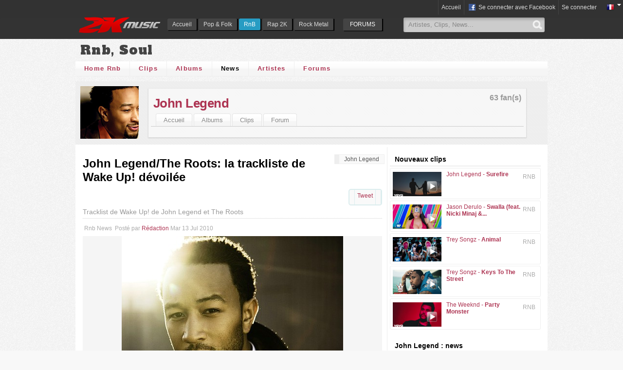

--- FILE ---
content_type: text/html; charset=utf-8
request_url: http://www.2kmusic.com/fr/rnb/news/john-legend-the-roots-la-trackliste-de-wake-up-devoilee/120860
body_size: 10668
content:
<!DOCTYPE html><html lang="fr" xmlns:og="http://ogp.me/ns#" xmlns:fb="http://ogp.me/ns/fb"><head><title>John Legend/The Roots: la trackliste de Wake Up! d&eacute;voil&eacute;e | 2KMUSIC.COM</title><meta property="og:image" content="http://medias.2kmusic.com/uploads/2010/07/13/img-1279042495-511e4aa586799e6e59cd01ba8e11d414.jpg"><meta name="twitter:image" content="http://medias.2kmusic.com/uploads/2010/07/13/img-1279042495-511e4aa586799e6e59cd01ba8e11d414.jpg"><meta property="og:title" content="John Legend/The Roots: la trackliste de Wake Up! d&eacute;voil&eacute;e"><meta property="og:type" content="article"><meta property="og:url" content="http://www.2kmusic.com/fr/rnb/news/john-legend-the-roots-la-trackliste-de-wake-up-devoilee/120860"><meta property="og:description" content="La trackliste de « Wake Up! », la compilation de reprises de morceaux soul concoctée par The Roots et John Legend, est connue. L’opus..."><meta name="description" content="La trackliste de « Wake Up! », la compilation de reprises de morceaux soul concoctée par The Roots et John Legend, est connue. L’opus..."><meta name="twitter:card" content="summary"><meta name="twitter:url" content="http://www.2kmusic.com/fr/rnb/news/john-legend-the-roots-la-trackliste-de-wake-up-devoilee/120860"><meta name="twitter:title" content="John Legend/The Roots: la trackliste de Wake Up! d&eacute;voil&eacute;e"><meta name="twitter:description" content="La trackliste de « Wake Up! », la compilation de reprises de morceaux soul concoctée par The Roots et John Legend, est connue. L’opus..."><meta name="twitter:site" content="@2kmusic"><meta charset="utf-8"><meta property="og:site_name" content="2KMUSIC.COM"><meta property="fb:admins" content="672517627"><meta property="fb:app_id" content="259157980779670"><!--[if IE]><meta http-equiv="imagetoolbar" content="no" /><![endif]--><meta name="language" content="fr"><meta http-equiv="content-language" content="fr"><link rel="shortcut icon" href="https://www.2kmusic.com/favicon-v2.ico"><link rel="stylesheet" type="text/css" href="https://medias.2kmusic.com/public/jscripts/jqueryui/ui/css/smoothness/jquery-ui-1.7.2.custom.css?2_1_f-1451134919"><link rel="stylesheet" type="text/css" href="https://medias.2kmusic.com/public/style/global.css?2_1_f-1467187701"><link rel="stylesheet" type="text/css" href="https://medias.2kmusic.com/public/jscripts/thickbox/thickbox.css?2_1_f-1451134919"><link href='https://fonts.googleapis.com/css?family=Alfa+Slab+One' rel='stylesheet' type='text/css'><link href='https://medias.2kmusic.com/public/style/v2/section.css?2_1_f-1451134919' rel='stylesheet' type='text/css'><link href='https://medias.2kmusic.com/public/style/rnb/section.css?2_1_f-1451134919' rel='stylesheet' type='text/css'><!--[if lt IE 7]><link href='https://medias.2kmusic.com/public/style/default/ie6.css?2_1_f-1451134919' rel='stylesheet' type='text/css'><![endif]--><link rel="alternate" type="application/rss+xml" href="http://www.2kmusic.com/fr/rnb/news/rss" title="Actu Rnb"><link rel="alternate" type="application/rss+xml" href="http://www.2kmusic.com/fr/artiste/johnlegend/news/rss" title="Actu John Legend"><script type="text/javascript" src="https://ajax.googleapis.com/ajax/libs/jquery/1.7.2/jquery.min.js"></script><script src="//ajax.googleapis.com/ajax/libs/jqueryui/1.7.2/jquery-ui.min.js"></script><script type='text/javascript'>$j = jQuery;var beastVars={locale:'fr',site_url:'https://www.2kmusic.com',site_name:'2Kmusic.com',genre:'rnb',module:'articles',user_type:'Guest',in_blogs:false,is_mobile:false,is_front_page:false,fb_page:'https://www.facebook.com/2K-Music-488791951243261/',myhash:'2c14200067f6ca7deeA228c219be15dd77303193c8cdf45e7c35b79b6c5c6079788972f03d0',domain:'2kmusic.com',utmz:'TMA-utmz'};</script><script type="text/javascript" src='https://medias.2kmusic.com/public/jscripts/thickbox/thickbox.js?2_1_f-1451134919'></script><link rel="canonical" href="http://www.2kmusic.com/fr/rnb/news/john-legend-the-roots-la-trackliste-de-wake-up-devoilee/120860"></head><body><!-- (status:1) ad_site_rnb_headers (def:ad_site_music_headers) -->
<div id="tb-top-logo-bar"><div id="logo-bar-in" class="container-width"><a class="ga-track" data-category="Various" data-action="TopLog" data-label="rnb" href="https://www.2kmusic.com/fr" id="logo"><img alt="2KMusic : Découvrir de la musique" src='https://www.2kmusic.com/public/style/spacer.gif' /></a><div id="nav"><ul id='headtabs'>
<li class='inactive tb-page-131 item-index'><a href='http://www.2kmusic.com/fr' class='first' >Accueil</a></li>

<li class='inactive tb-page-132 item-index'><a href='http://www.2kmusic.com/fr/pop'>Pop &amp; Folk</a></li>

<li class='active tb-page-133 item-index'><a href='http://www.2kmusic.com/fr/rnb'>RnB</a></li>

<li class='inactive tb-page-134 item-index'><a href='http://www.2kmusic.com/fr/rap'>Rap 2K</a></li>

<li class='inactive tb-page-135 item-index'><a href='http://www.2kmusic.com/fr/rock'>Rock Metal</a></li>
</ul>
</div><ul class="top-forums-menu"><li><a class="ga-track" data-category="Menus" data-action="FORUMS" data-label="FORUMS" href="http://www.2kmusic.com/fr/forum"><span class="open">FORUMS</span></a><li></ul><div class="top-search"><form action="http://www.2kmusic.com/fr/search" method="get"><input id="tb-search-field" autocomplete="off" value="Artistes, Clips, News..." default="Artistes, News, Clips..." type="text" class="tb-search-field" name='q' size="25" maxlength="80"><button class="tb-top-gobutton" type="submit"></button></form></div></div></div><script type="text/javascript" src="https://www.2kmusic.com/ads.js?v=1"></script>

<script>
(function(i,s,o,g,r,a,m){i['GoogleAnalyticsObject']=r;i[r]=i[r]||function(){
(i[r].q=i[r].q||[]).push(arguments)},i[r].l=1*new Date();a=s.createElement(o),
m=s.getElementsByTagName(o)[0];a.async=1;a.src=g;m.parentNode.insertBefore(a,m)
})(window,document,'script','//www.google-analytics.com/analytics.js','ga');

ga('create', 'UA-182641-7',{ 
	'siteSpeedSampleRate': 60
});
ga('require', 'displayfeatures');
ga('set', 'dimension1', beastVars.genre);
ga('set', 'dimension2', beastVars.user_type);
ga('set', 'dimension3', beastVars.locale);
ga('set', 'dimension4', (window.canRunAds === undefined) ? 'on' : 'off' );
ga('send', 'pageview');
</script>




<div class="hmads_1x1 hide">
    <script type="text/javascript">
        var adlSite='2kmusic.com';
        var adlZone='habillage';
        var adlKv='';
        var adlPro=window.location.protocol=='https:'?'https:':'http:';
        //document.write('<'+'sc'+'ript type="text/javascript" src="'+adlPro+'//js.himediads.com/js?lang=fr&s='+adlSite+'&z='+adlZone+'&d='+Math.floor(Math.random()*10000000000)+'"><\/'+'sc'+'ript>');
    </script>
    <script type="text/javascript">if (typeof getAdLinkAdTag=='function') getAdLinkAdTag( '1x1' );</script>
</div>

<noscript><div>Afin que le site fonctionne tel qu'il a été conçu, vous devez autoriser le Javascript dans votre navigateur.</div></noscript>

<div id="tb-header-navigation">
    <div class="tb-header-navigation-main">
    		        	<div class="languages-box right">
            <a href="javascript:void(0);" class="toggle" onclick="$j(this).next('.togglebox').toggle();"><img src="https://www.2kmusic.com/public/style/flags/fr.png" width="16" height="16" alt="fr" /><span class="down-arrow"></span></a>
            <ul class="languages-list togglebox">
		    		    	<li><img src="https://www.2kmusic.com/public/style/flags/fr.png" width="16" height="16" alt="fr" /> <a href="https://www.2kmusic.com/fr">Français</a></li>
		    		    	<li><img src="https://www.2kmusic.com/public/style/flags/en.png" width="16" height="16" alt="en" /> <a href="https://www.2kmusic.com/en">Anglais</a></li>
		    		    </ul>
	    </div>
	    
	    		    <ul class="connect-bar right">
	    	<li><a href="https://www.2kmusic.com/fr">Accueil</a></li>	                                        <li><a href="http://www.2kmusic.com/fr/connect/login/facebook" class="facebook-small center-pp"><span class="tb-icn-facebook"></span>&nbsp;Se connecter avec Facebook</a></li>
	            <li><a href="http://www.2kmusic.com/fr/connect/login" class="connect">Se connecter</a></li>
                	        	    	</ul>
    	    </div>
</div>


<!--[if lt IE 8]>
<div style="filter: alpha(opacity=90);background:red;padding:5px 0;font-size:15px;color:#fff;top:45px;left:0;position:fixed;z-index:101;width:100%" class="container-width">
Votre navigateur est trop ancien et n'est plus compatible avec ce site. Veuillez mettre &agrave; jour votre navigateur
 <a href="http://www.google.com/chrome" target="_blank">Google Chrome</a>, <a href="http://www.mozilla-europe.org" target="_blank">Firefox 11</a>, <a href="http://microsoft.com/Internet-Explorer-9" target="_blank">IE 9</a>
</div>
<![endif]-->
<div id="container" class="container-width"><h1 class="tb-genre-title ga-track js-target" data-url="http://www.2kmusic.com/fr/rnb" data-category="Various" data-action="HeaderGenre" data-label="Rnb, Soul">Rnb, Soul</h1><div class="tb-module-navigation nav-top" data-genre="rnb"><ul>
<li class='inactive tb-page-105 item-index'><a href='http://www.2kmusic.com/fr/rnb' class='first' >Home Rnb</a></li>

<li class='inactive tb-page-87 item-videos'><a href='http://www.2kmusic.com/fr/rnb/videos'>Clips</a></li>

<li class='inactive tb-page-88 item-products'><a href='http://www.2kmusic.com/fr/rnb/albums'>Albums</a></li>

<li class='active tb-page-89 item-articles'><a href='http://www.2kmusic.com/fr/rnb/news' class='active' >News</a></li>

<li class='inactive tb-page-90 item-fiches'><a href='http://www.2kmusic.com/fr/rnb/artistes'>Artistes</a></li>

<li class='inactive tb-page-86 item-forum'><a href='http://www.2kmusic.com/fr/forum/109/rnb'>Forums</a></li>
</ul>
</div><div class="top-banner-wrapper"><!-- (status:1) ad_site_rnb_banner (def:ad_site_music_banner) --><div class="js-ad-unit" data-adunit="2Kmusic-970x90" data-dimensions="970x90,728x90" data-dfp-refresh="1"></div></div><!-- tb-module-navigation here --><div class="tb-fm-wrapper"><div class="tb-fm-img-wrapper"><a href="http://www.2kmusic.com/fr/artiste/johnlegend"><img src='http://medias.2kmusic.com/uploads/site/images/fiche-7461239884778.jpg' width='150' height='150' alt="John Legend" /></a></div><div class="tb-fm-content-wrapper"><div class="tb-favs-infos"><span class="appendix">63 fan(s)</span></div><div class="tb-fm-title"><a href="http://www.2kmusic.com/fr/artiste/johnlegend" class="ga-track" data-category="Various" data-action="HeaderFiche" data-label="John Legend">John Legend</a> <div 
		class="fb-like"
		data-layout="button_count" 
		data-show-faces="false" 
		data-href="http://www.2kmusic.com/fr/artiste/johnlegend" 
		data-width="90" 
		data-action="like"></div></div><div class="tb-fm-links-wrapper"><ul><li class='first '><a href='http://www.2kmusic.com/fr/artiste/johnlegend'>Accueil</a></li>
<li class=''><a href='http://www.2kmusic.com/fr/artiste/johnlegend/products'>Albums</a></li>
<li class=''><a href='http://www.2kmusic.com/fr/artiste/johnlegend/videos'>Clips</a></li>
<li class=''><a href='http://www.2kmusic.com/fr/artiste/johnlegend/forum'>Forum</a></li>
</ul>
</div></div></div>
<style>
#dm_publisher_container{background:#000}
</style><div id="content"><div id="main"><div id="main-in"><ul class="tb-nav-bcr right"><li itemscope itemtype="http://data-vocabulary.org/Breadcrumb"><a href="http://www.2kmusic.com/fr/artiste/johnlegend" itemprop="url"><span itemprop="title">John Legend</span></a></li></ul><div class="tb-item-area" itemscope itemtype="http://schema.org/Article"><!-- Article --><h1 itemprop="name">John Legend/The Roots: la trackliste de Wake Up! d&eacute;voil&eacute;e</h1><ul class="share-links radius clear" style="float:right"><li><g:plusone size="medium"></g:plusone></li><li><a href="https://twitter.com/share" class="twitter-share-button"
	      data-url="http://www.2kmusic.com/fr/rnb/news/john-legend-the-roots-la-trackliste-de-wake-up-devoilee/120860"
	      data-via="2kmusic"
	      data-text="John Legend/The Roots: la trackliste de Wake Up! d&amp;eacute;voil&amp;eacute;e"
	      
	      data-count="horizontal">Tweet</a></li><li><div class="fb-share-button" data-href="http://www.2kmusic.com/fr/rnb/news/john-legend-the-roots-la-trackliste-de-wake-up-devoilee/120860" data-type="button_count"></div></li></ul><h2 class="tb-story-desc clear" itemprop="description">Tracklist de Wake Up! de John Legend et The Roots</h2><meta itemprop="interactionCount" content="UserComments:6"><div class="tb-subtitle"><ul><li class="capitalize" itemprop="genre">rnb News</li><li>Posté par <a href="http://blog.2kmusic.com/" class="userlink link-gender-f">Rédaction</a>&nbsp;<time itemprop="datePublished" datetime="2010-07-13 17:35:03">Mar 13 Jul 2010</time></li><li><div id="fb-btn-read" class="fb-btns"><span class="read fb-read-btn btn" title="Lu" style="display:none"><span class="tb-icn-facebook"></span>&nbsp;Lu</span><span class="unread fb-unread-btn btn" title="Non lu" style="display:none"><span class="tb-icn-facebook"></span>&nbsp;Non lu</span><span class="enable btn" style="display:none" title="Partager ce que vous lisez avec vos amis"><span class="tb-icn-facebook"></span>&nbsp;Activer la lecture sociale</span><span class="disable btn" style="display:none" title="Ne pas partager ma lecture">Désactiver la lecture sociale</span></div></li></ul></div><div class="tb-story-pinnedimg clear"><img src="http://medias.2kmusic.com/uploads/2010/07/13/img-1279042495-511e4aa586799e6e59cd01ba8e11d414.jpg" alt="John Legend/The Roots: la trackliste de Wake Up! d&eacute;voil&eacute;e" /></div><meta itemprop="image" content="http://medias.2kmusic.com/uploads/2010/07/13/img-1279042495-511e4aa586799e6e59cd01ba8e11d414.jpg"><div class="tb-story-post tb-cpe-post"><div itemprop="articleBody"><div>
<p>La trackliste de &laquo; Wake Up! &raquo;, la compilation de reprises de morceaux soul concoct&eacute;e par The Roots et John Legend, est connue. L&rsquo;opus comprend ainsi onze chansons &agrave; travers lesquelles The Roots et John Legend, mais aussi Common et Melanie Fiona rendent hommage &agrave; diverses ic&ocirc;nes de la soul music. <br /> <!-- pagebreak --><br /> En guise d&rsquo;exemples, on citera les versions du &laquo; Little Ghetto Boy &raquo; de Donny Hathaway, &laquo; Wholy Holy &raquo; de Marvin Gaye ou encore &laquo; Hard Times &raquo; de Baby Huey and the Babysitters. Selon John Legend, l&rsquo;album est une compilation de morceaux vintage, mais les paroles ont un attrait bien contemporain. <em>&laquo; Ces chansons sont tellement pertinentes actuellement &raquo;</em>, explique-t-il, <em>&laquo; sur la plupart d&rsquo;entre elles, on ne peut changer aucune parole. &lsquo;Wake Up Everybody&rsquo; a quatre couplets. Le premier est une annonce g&eacute;n&eacute;rale, le second parle d&rsquo;&eacute;ducation, le troisi&egrave;me de la sant&eacute;, et le quatri&egrave;me parle de construire un meilleur environnement. Aucune modification n&rsquo;est n&eacute;cessaire. &raquo;</em><br /> <br /> Auparavant, le chanteur avait indiqu&eacute; qu&rsquo;&laquo; Our Generation &raquo; (du morceau d&rsquo;Ernie Hines) pr&eacute;sentait une connexion avec un morceau de hip-hop classique : <em>&laquo; &lsquo;Straighten It Out&rsquo; [de] Pete Rock &amp; C.L. Smooth &eacute;tait un morceau hip-hop important et il samplait &lsquo;Our Generation&rsquo;. &raquo; </em>Sur cet album, Legend pr&eacute;cise que The Roots et lui ont essay&eacute; de mettre en &eacute;vidence les chansons qui pouvaient &ecirc;tre incorpor&eacute;es dans un album hip-hop. <em>&laquo; [Nous avons essay&eacute;] de reprendre des chansons qui ont &eacute;t&eacute; sampl&eacute;es, qui devraient l&rsquo;&ecirc;tre ou sont sample-ables. &raquo;</em> Le chanteur d&rsquo;&laquo; Used to Love U &raquo; reconna&icirc;t &eacute;galement la chance d&rsquo;avoir pu &ecirc;tre au contact de la connaissance musicale &eacute;largie de ?uestlove. <br /> <br /><em> &laquo; Il conna&icirc;t un nombre impressionnant d&rsquo;excellents albums &raquo;, </em>confie Legend, <em>&laquo; quand il s&rsquo;agit de monter un album de chansons qui sont sorties il y a plus de 40 ou 50 ans, il est l&rsquo;un des meilleurs [connaisseurs] du genre. &raquo;</em><br /> <br /> Ci-apr&egrave;s la trackliste de &laquo; Wake Up ! &raquo; (dans les bacs en septembre) :<br /> 1. Compared to What<br /> 2. Hard Times<br /> 3. Little Ghetto Boy<br /> 4. Wake Up Everybody (featuring Common and Melanie Fiona)<br /> 5. Our Generation<br /> 6. Love the Way It Should Be<br /> 7. Hang On in There<br /> 8. I Can't Write Left Handed<br /> 9. Wholy Holy<br /> 10. I Wish I Knew How It Would Feel to Be Free<br /> 11. Shine</p>
<p><em>-JA-</em></p>
</div></div><!-- (status:1) ad_site_rnb_inread (def:ad_site_music_inread) --><a onclick="window.open(this.href, 'Facebook', 'scrollbars,width=600,height=300'); return false;" href="https://www.facebook.com/sharer/sharer.php?u=http%3A%2F%2Fwww.2kmusic.com%2Ffr%2Frnb%2Fnews%2Fjohn-legend-the-roots-la-trackliste-de-wake-up-devoilee%2F120860" data-category="Facebook" data-action="Facebook Button" data-label="http://www.2kmusic.com/fr/rnb/news/john-legend-the-roots-la-trackliste-de-wake-up-devoilee/120860" class="ga-track button-facebook" target="_blank">Partager sur Facebook</a><a onclick="window.open(this.href, 'Twitter', 'scrollbars,width=600,height=300'); return false;" href="https://twitter.com/share?url=http%3A%2F%2Fwww.2kmusic.com%2Ffr%2Frnb%2Fnews%2Fjohn-legend-the-roots-la-trackliste-de-wake-up-devoilee%2F120860&text=John%20Legend%2FThe%20Roots%3A%20la%20trackliste%20de%20Wake%20Up%21%20d%26eacute%3Bvoil%26eacute%3Be&via=2kmusic" data-category="Twitter" data-action="Twitter Button" data-label="http://www.2kmusic.com/fr/rnb/news/john-legend-the-roots-la-trackliste-de-wake-up-devoilee/120860" class="ga-track button-twitter" target="_blank">Partager sur Twitter</a><div class="clear"></div></div><div class="clear">&nbsp;</div><div class="fb-comments" data-href="http://www.2kmusic.com/fr/rnb/news/john-legend-the-roots-la-trackliste-de-wake-up-devoilee/120860" data-num-posts="15" data-width="615"></div><div class="clear"></div><div id="tb-ajax-pages-container"><div class="languages-box right"><a href="javascript:void(0);" onclick="$j(this).next('.togglebox').toggle();">Dans d'autres langues</a><ul class="languages-list togglebox"><li><img src="https://www.2kmusic.com/public/style/flags/fr.png" width="16" height="16" alt="fr" /> <a href="http://www.2kmusic.com/fr/rnb/news/john-legend-the-roots-la-trackliste-de-wake-up-devoilee/120860">French</a></li><li><img src="https://www.2kmusic.com/public/style/flags/en.png" width="16" height="16" alt="en" /> <a href="http://www.2kmusic.com/en/rnb/news/john-legend-the-roots-la-trackliste-de-wake-up-devoilee/120860">English</a></li></ul></div><div class="radius-top tb-box-title">Commentaires </div><a name="commentsform"></a><div class="tb-noresult clear margin" align="center" style="padding:10px 0"><p><strong>Vous n'êtes pas connecté</strong><br /><textarea style="width:98%" class="disable" disabled="disabled"></textarea><br /><span class="tb-icn-facebook"></span>&nbsp;<a href="http://www.2kmusic.com/fr/connect/login/facebook" class="facebook-small center-pp">Se connecter avec Facebook</a></p></div><div class="tb-box-comments-w clear radius"><ul><li class="tb-box-com-w"><div id="post-2677670"><div class="tb-box-com-author-w"><div class="tb-avatar-box"><span title="AlexiS"><span class="img-avatar alt-avatar">&nbsp;</span></span></div></div><div class="tb-box-com-text-w"><div class="tb-subtitle"><strong><span class="link-gender-none">AlexiS</span></strong> - <em>Sam 24 Jul 2010</em></div><div class="tb-box-com-stats"><ul><li id="karma-2677670" class="post-karma">0</li></ul><div class="clear"></div></div><p>ÉNORME !! Ça sort le 21 septembre</p></div><div class="clear"></div></div></li><li class="tb-box-com-w"><div id="post-2676330"><div class="tb-box-com-author-w"><div class="tb-avatar-box"><a title="PositiveVibes" href="http://positivevibes.2kmusic.com/"><img src="http://medias.2kmusic.com/uploads/2010/08/23/u/ec/a0/eca016d51d51df5493b066073db5637b_thumb.jpg" alt="PositiveVibes" class="img-avatar"></a></div></div><div class="tb-box-com-text-w"><div class="tb-subtitle"><strong><a href="http://positivevibes.2kmusic.com/" class="userlink link-gender-m">PositiveVibes</a></strong> - <em>Lun 19 Jul 2010</em></div><div class="tb-box-com-stats"><ul><li id="karma-2676330" class="post-karma">0</li></ul><div class="clear"></div></div><p>Quelqu'un a des infos sur la date de sortie du projet ? pendant l'été ? à la rentrée ?</p></div><div class="clear"></div></div></li><li class="tb-box-com-w"><div id="post-2675420"><div class="tb-box-com-author-w"><div class="tb-avatar-box"><span title="Pearl-Drop"><img src="http://medias.2kmusic.com/uploads/2010/07/20/u/49/0d/490d6c49e72ce3418127eb0c344fad69_thumb.jpg" alt="Pearl-Drop" class="img-avatar"></span></div></div><div class="tb-box-com-text-w"><div class="tb-subtitle"><strong><span class="link-gender-m">Pearl-Drop</span></strong> - <em>Jeu 15 Jul 2010</em></div><div class="tb-box-com-stats"><ul><li id="karma-2675420" class="post-karma">0</li></ul><div class="clear"></div></div><p>John Legend fait et fera toujours parti de mes artistes R&amp;B Favori!

Vivment septembre... J'peux plus attendre... Meme si j'ecoute Evolver :P</p></div><div class="clear"></div></div></li><li class="tb-box-com-w"><div id="post-2675311"><div class="tb-box-com-author-w"><div class="tb-avatar-box"><a title="MadForL&#33;fe" href="http://madness.2kmusic.com/"><img src="http://medias.2kmusic.com/uploads/2010/03/11/u/74/39/7439d832c3d238ea9e501d450784c8ee_thumb.jpg" alt="MadForL&#33;fe" class="img-avatar"></a></div></div><div class="tb-box-com-text-w"><div class="tb-subtitle"><strong><a href="http://madness.2kmusic.com/" class="userlink link-gender-m">MadForL&#33;fe</a></strong> - <em>Jeu 15 Jul 2010</em></div><div class="tb-box-com-stats"><ul><li id="karma-2675311" class="post-karma">0</li></ul><div class="clear"></div></div><p>Avec cet album et le projet de groupe entre ?uestlove et Amy Winehouse, les prochains mois s'annoncent Soul !</p></div><div class="clear"></div></div></li><li class="tb-box-com-w"><div id="post-2675140"><div class="tb-box-com-author-w"><div class="tb-avatar-box"><a title="Snypi" href="http://snypi.2kmusic.com/"><img src="http://medias.2kmusic.com/uploads/2010/07/01/u/39/a0/39a01172ce3acf5d8d74995d7ae3c4a4_thumb.jpg" alt="Snypi" class="img-avatar"></a></div></div><div class="tb-box-com-text-w"><div class="tb-subtitle"><strong><a href="http://snypi.2kmusic.com/" class="userlink link-gender-m">Snypi</a></strong> - <em>Mer 14 Jul 2010</em></div><div class="tb-box-com-stats"><ul><li id="karma-2675140" class="post-karma">0</li></ul><div class="clear"></div></div><p>Gigantesque... Le mot est faible!
J'attends ça avec beaucoup d impatiente!</p></div><div class="clear"></div></div></li><li class="tb-box-com-w"><a name="bottom"></a><div id="post-2674929"><div class="tb-box-com-author-w"><div class="tb-avatar-box"><a title="sl0wjam" href="http://sl0wjam.2kmusic.com/"><img src="http://medias.2kmusic.com/uploads/2010/03/11/u/07/43/0743560b7579d1bada461f124476d9f0_thumb.jpg" alt="sl0wjam" class="img-avatar"></a></div></div><div class="tb-box-com-text-w"><div class="tb-subtitle"><strong><a href="http://sl0wjam.2kmusic.com/" class="userlink link-gender-m">sl0wjam</a></strong> - <em>Mer 14 Jul 2010</em></div><div class="tb-box-com-stats"><ul><li id="karma-2674929" class="post-karma">0</li></ul><div class="clear"></div></div><p>Ca s'annonce gigantesque!</p></div><div class="clear"></div></div></li></ul></div><div class="clear"></div><div class="tb-ajax-paginator"><div class="paginator"></div></div><script type='text/javascript'>var successPageUrl = "http://www.2kmusic.com/fr/rnb/news/john-legend-the-roots-la-trackliste-de-wake-up-devoilee/120860?page=1";var urlAjaxGetParents = "http://www.2kmusic.com/fr/topic/john-legend-the-roots-la-trackliste-de-wake-up-d-voil-e/128283/parent";var urlAjaxKarmaVote = "http://www.2kmusic.com/fr/topic/john-legend-the-roots-la-trackliste-de-wake-up-d-voil-e/128283/karma";var txtLoading = "Chargement...";
	$j(document).ready(function() {
		// google analytics
		//_gaq.push(['_trackPageview',document.location.pathname+'#ajaxposts']);
		
		// form
		$j(".rich-editor").show();
		$j.getPost = function(id,link) {
			var bquote = $j(link).next('.blockquote-wrapper');
			$j(link).remove();
			bquote.show('fold').html(txtLoading);
			$j.ajax({
				url: urlAjaxGetParents,
				type: "POST",
				dataType: "html",
				data: {parent_id:id,myhash:beastVars.myhash},
				cache: false,
				success: function(html, statusText){
					bquote.html(html);
				}
			});
		};
		
		// karma voting
		$j.karmaVote = function(type,postId,link) {
			var karmaInfo = $j("#karma-"+postId);
			karmaInfo.text("").addClass("loading-mini");
			$j.ajax({
				url: urlAjaxKarmaVote,
				type: "POST",
				dataType: "json",
				data: {process:1,karma_post_id:postId,type:type,myhash:beastVars.myhash},
				cache: false,
				success: function(obj, statusText){
					karmaInfo.removeClass();
					if(obj.karma > 0) {
						obj.karma = '+'+obj.karma;
						karmaInfo.addClass("post-karma-positive");
					} else if(obj.karma < 0) {
						karmaInfo.addClass("post-karma-negative");
					} else {
						karmaInfo.addClass("post-karma");
					}
					if (obj.error) {
						$j("#karma-thumbs-"+postId).remove();
						karmaInfo.text(obj.error);
					} else {
						karmaInfo.text(obj.karma);
					}
				}
			});
		};
	});
	var jqFormCallbacks = {
		start: function () {$j("#submit").hide();},
		success: function (obj){ajaxRedirector(successPageUrl);},
		error: function () {$j("#submit").show();}
	};
	</script></div></div></div></div><div id="side"><div id="tb-side-in"><!-- (status:1) ad_site_rnb_rectangle (def:ad_site_music_rectangle) --><div class='tb-advertisement clear'><div class="js-ad-unit" data-adunit="2kmusic-300x250-top" data-dfp-refresh="1" data-dimensions="300x250"></div></div><h3 class="radius-top tb-box-title">Nouveaux clips</h3><div class="tb-box-wrapper"><ul class="tb-box radius-bottom tb-video-column"><li><div class="tb-subtitle right margin">RNB</div><div class="tb-video-box" itemscope itemtype="http://schema.org/VideoObject"><a itemprop="url" title="Surefire" href="http://www.2kmusic.com/fr/rnb/video/surefire/19018"><span class="post-thumbnail type-1"><img src="http://i3.ytimg.com/vi/7kZ46Lz8rug/mqdefault.jpg" alt="Surefire"><span class="icn-play">&nbsp;</span></span><span class="title">John Legend - <strong>Surefire</strong></span></a></div><div class="tb-social-share"><ul><li><div 
		class="fb-like"
		data-layout="button_count" 
		data-show-faces="false" 
		data-href="http://www.2kmusic.com/fr/rnb/video/surefire/19018" 
		data-width="90" 
		data-action="like"></div></li></ul></div><div class="clear"></div></li><li><div class="tb-subtitle right margin">RNB</div><div class="tb-video-box" itemscope itemtype="http://schema.org/VideoObject"><a itemprop="url" title="Swalla (feat. Nicki Minaj &amp; Ty Dolla $ign)" href="http://www.2kmusic.com/fr/rnb/video/swalla-feat-nicki-minaj-ty-dolla-ign/18975"><span class="post-thumbnail type-1"><img src="http://i3.ytimg.com/vi/NGLxoKOvzu4/mqdefault.jpg" alt="Swalla (feat. Nicki Minaj &amp; Ty Dolla $ign)"><span class="icn-play">&nbsp;</span></span><span class="title">Jason Derulo - <strong>Swalla (feat. Nicki Minaj &amp...</strong></span></a></div><div class="tb-social-share"><ul><li><div 
		class="fb-like"
		data-layout="button_count" 
		data-show-faces="false" 
		data-href="http://www.2kmusic.com/fr/rnb/video/swalla-feat-nicki-minaj-ty-dolla-ign/18975" 
		data-width="90" 
		data-action="like"></div></li></ul></div><div class="clear"></div></li><li><div class="tb-subtitle right margin">RNB</div><div class="tb-video-box" itemscope itemtype="http://schema.org/VideoObject"><a itemprop="url" title="Animal" href="http://www.2kmusic.com/fr/rnb/video/animal/18979"><span class="post-thumbnail type-1"><img src="http://i3.ytimg.com/vi/3lU_JSby54s/mqdefault.jpg" alt="Animal"><span class="icn-play">&nbsp;</span></span><span class="title">Trey Songz - <strong>Animal</strong></span></a></div><div class="tb-social-share"><ul><li><div 
		class="fb-like"
		data-layout="button_count" 
		data-show-faces="false" 
		data-href="http://www.2kmusic.com/fr/rnb/video/animal/18979" 
		data-width="90" 
		data-action="like"></div></li></ul></div><div class="clear"></div></li><li><div class="tb-subtitle right margin">RNB</div><div class="tb-video-box" itemscope itemtype="http://schema.org/VideoObject"><a itemprop="url" title="Keys To The Street" href="http://www.2kmusic.com/fr/rnb/video/keys-to-the-street/18953"><span class="post-thumbnail type-1"><img src="http://i3.ytimg.com/vi/1vCrUhlRrNI/mqdefault.jpg" alt="Keys To The Street"><span class="icn-play">&nbsp;</span></span><span class="title">Trey Songz - <strong>Keys To The Street</strong></span></a></div><div class="tb-social-share"><ul><li><div 
		class="fb-like"
		data-layout="button_count" 
		data-show-faces="false" 
		data-href="http://www.2kmusic.com/fr/rnb/video/keys-to-the-street/18953" 
		data-width="90" 
		data-action="like"></div></li></ul></div><div class="clear"></div></li><li><div class="tb-subtitle right margin">RNB</div><div class="tb-video-box" itemscope itemtype="http://schema.org/VideoObject"><a itemprop="url" title="Party Monster" href="http://www.2kmusic.com/fr/rnb/video/party-monster/18956"><span class="post-thumbnail type-1"><img src="http://i3.ytimg.com/vi/diW6jXhLE0E/mqdefault.jpg" alt="Party Monster"><span class="icn-play">&nbsp;</span></span><span class="title">The Weeknd - <strong>Party Monster</strong></span></a></div><div class="tb-social-share"><ul><li><div 
		class="fb-like"
		data-layout="button_count" 
		data-show-faces="false" 
		data-href="http://www.2kmusic.com/fr/rnb/video/party-monster/18956" 
		data-width="90" 
		data-action="like"></div></li></ul></div><div class="clear"></div></li></ul></div><!-- (status:1) ad_site_rnb_rectanglemid (def:ad_site_music_rectanglemid) --><div class='tb-advertisement clear'><div class="js-ad-unit" data-adunit="2kmusic-300x250-middle" data-dimensions="300x250"></div></div><div class="radius-top tb-box-title">John Legend : news </div><div class="tb-box-grid"><ul><li class="box" itemscope itemtype="http://schema.org/Article"><a href="http://www.2kmusic.com/fr/pop/news/rick-ross-tupac-et-john-legend-sur-la-bo-de-django-unchained-tracklist/576155" itemprop="url"><span class="image-wrapper"><img src='http://medias.2kmusic.com/uploads/2012/11/29/img-1354183950-11cb8f960aea604632796e23ad9184b5_thumb.jpg' width='120' height='120' alt="Rick Ross, Tupac et John Legend sur la BO de Django Unchained (tracklist)" /></span><strong class="title">Rick Ross, Tupac et John Legend sur la BO de Django Unchained (tracklist)</strong></a><span class="tb-subtitle">Jeu 29 Nov 2012</span><div class="fiches"><a href="http://www.2kmusic.com/fr/artiste/rickross">Rick Ross</a> <a href="http://www.2kmusic.com/fr/artiste/johnlegend">John Legend</a> </div><div class="share"><ul><li><g:plusone href="http://www.2kmusic.com/fr/pop/news/rick-ross-tupac-et-john-legend-sur-la-bo-de-django-unchained-tracklist/576155" size="medium"></g:plusone></li><li><div 
		class="fb-like"
		data-layout="button_count" 
		data-show-faces="false" 
		data-href="http://www.2kmusic.com/fr/pop/news/rick-ross-tupac-et-john-legend-sur-la-bo-de-django-unchained-tracklist/576155" 
		data-width="90" 
		data-action="like"></div></li></ul></div><div class="tb-num-coms radius">3</div></li><li class="box" itemscope itemtype="http://schema.org/Article"><a href="http://www.2kmusic.com/fr/pop/news/john-legend-britney-spears-n-est-pas-une-chanteuse/575688" itemprop="url"><span class="image-wrapper"><img src='http://medias.2kmusic.com/uploads/2012/05/18/img-1337334671-95a1c16804ddee4e3cfaec1c224841d1_thumb.jpg' width='120' height='120' alt="John Legend : Britney Spears n&#039;est pas une chanteuse" /></span><strong class="title">John Legend : Britney Spears n&#039;est pas une chanteuse</strong></a><span class="tb-subtitle">Ven 18 Mai 2012</span><div class="fiches"><a href="http://www.2kmusic.com/fr/artiste/johnlegend">John Legend</a> <a href="http://www.2kmusic.com/fr/artiste/britneyspears">Britney Spears</a> </div><div class="share"><ul><li><g:plusone href="http://www.2kmusic.com/fr/pop/news/john-legend-britney-spears-n-est-pas-une-chanteuse/575688" size="medium"></g:plusone></li><li><div 
		class="fb-like"
		data-layout="button_count" 
		data-show-faces="false" 
		data-href="http://www.2kmusic.com/fr/pop/news/john-legend-britney-spears-n-est-pas-une-chanteuse/575688" 
		data-width="90" 
		data-action="like"></div></li></ul></div><div class="tb-num-coms radius">2</div></li><li class="box" itemscope itemtype="http://schema.org/Article"><a href="http://www.2kmusic.com/fr/rnb/news/spike-lee-filmera-le-concert-de-john-legend-the-roots/571471" itemprop="url"><span class="image-wrapper"><img src='http://medias.2kmusic.com/uploads/site/images/fiche-7461239884778.jpg' width='150' height='150' alt='John Legend' /></span><strong class="title">Spike Lee filmera le concert de John Legend &amp; The Roots</strong></a><span class="tb-subtitle">Jeu 23 Sep 2010</span><div class="fiches"><a href="http://www.2kmusic.com/fr/artiste/johnlegend">John Legend</a> <a href="http://www.2kmusic.com/fr/artiste/theroots">The Roots</a> </div><div class="share"><ul><li><g:plusone href="http://www.2kmusic.com/fr/rnb/news/spike-lee-filmera-le-concert-de-john-legend-the-roots/571471" size="medium"></g:plusone></li><li><div 
		class="fb-like"
		data-layout="button_count" 
		data-show-faces="false" 
		data-href="http://www.2kmusic.com/fr/rnb/news/spike-lee-filmera-le-concert-de-john-legend-the-roots/571471" 
		data-width="90" 
		data-action="like"></div></li></ul></div><div class="tb-num-coms radius">1</div></li></ul></div><!-- (status:1) ad_site_rnb_rectanglelow (def:ad_site_music_rectanglelow) --><div class='tb-advertisement clear'><div class="js-ad-unit" data-adunit="2kmusic-300x250-bottom" data-dimensions="300x250"></div></div>    <div class="fb-like-box" data-href="https://www.facebook.com/2K-Music-488791951243261/" data-colorscheme="light" data-show-faces="false" data-header="false" data-stream="false" data-show-border="false"></div>
    <div class="fb-like-box" data-href="https://www.facebook.com/actucine" data-colorscheme="light" data-show-faces="false" data-header="false" data-stream="false" data-show-border="false"></div>
<div style="border-top:2px solid #eee;border-bottom:2px solid #eee;padding:5px 0;margin:10px 5px;line-height:23px">
<table><tr><td><a href="https://twitter.com/2kmusic" class="twitter-follow-button" data-lang="fr">@2kmusic</a></td></tr></table>
</div>
</div></div></div><div class="tb-module-navigation nav-bottom"><ul>
<li class='inactive tb-page-105 item-index'><a href='http://www.2kmusic.com/fr/rnb' class='first' >Home Rnb</a></li>

<li class='inactive tb-page-87 item-videos'><a href='http://www.2kmusic.com/fr/rnb/videos'>Clips</a></li>

<li class='inactive tb-page-88 item-products'><a href='http://www.2kmusic.com/fr/rnb/albums'>Albums</a></li>

<li class='active tb-page-89 item-articles'><a href='http://www.2kmusic.com/fr/rnb/news' class='active' >News</a></li>

<li class='inactive tb-page-90 item-fiches'><a href='http://www.2kmusic.com/fr/rnb/artistes'>Artistes</a></li>

<li class='inactive tb-page-86 item-forum'><a href='http://www.2kmusic.com/fr/forum/109/rnb'>Forums</a></li>
</ul>
</div><script>beastVars.pageUrl = "http://www.2kmusic.com/fr/rnb/news/john-legend-the-roots-la-trackliste-de-wake-up-devoilee/120860";var checkComments = "http://www.2kmusic.com/fr/rnb/news/john-legend-the-roots-la-trackliste-de-wake-up-devoilee/120860";
var Actions = Actions? Actions: {};
Actions.wrapper = "#content";
Actions.fbPageUrl = beastVars.pageUrl;
Actions.fbCode = "fbTmlNews";
Actions.fbRead = "#fb-btn-read .read";
Actions.fbUnread = "#fb-btn-read .unread";
Actions.fbEnable = "#fb-btn-read .enable";
Actions.fbDisable = "#fb-btn-read .disable";
</script><div id="footer"><!-- (status:1) ad_site_rnb_bannerlow (def:ad_site_music_bannerlow) --><div class='tb-advertisement clear'><div class="js-ad-unit" data-adunit="2kmusic-728x90-bottom" data-dimensions="728x90"></div>
</div><div class="navigation"></div><div class="copyright"><div class="languages-box right"><img src="https://www.2kmusic.com/public/style/flags/globe.png" width="16" height="16" alt="globe" /> <a href="javascript:void(0);" onclick="$j(this).next('.togglebox').toggle();">Dans d'autres langues</a><ul class="languages-list togglebox"><li><img src="https://www.2kmusic.com/public/style/flags/fr.png" width="16" height="16" alt="fr" /> <a href="https://www.2kmusic.com/fr">French</a></li><li><img src="https://www.2kmusic.com/public/style/flags/en.png" width="16" height="16" alt="en" /> <a href="https://www.2kmusic.com/en">English</a></li></ul></div><!-- 2Kmusic.com (2_1_f) -->Copyright 2K14 &copy; 2Kmusic.com&trade;&nbsp;<a href="http://www.aina-media.com" target="_blank">Tous droits réservés</a>.&nbsp;|&nbsp;<a title=" " class="thickbox" href="https://medias.2kmusic.com/public/docs/2k.html?2_1_f-1451134919&keepThis=true&TB_iframe=true&height=100&width=400">Que signifie 2Kmusic ?</a><br /><a class="thickbox" href="https://medias.2kmusic.com/public/docs/tos.html?2_1_f-1451134919&keepThis=true&TB_iframe=true&height=400&width=600">Contact - Conditions Générales d'Utilisation</a>&nbsp;|&nbsp;<a title="Signaler un abus" href="http://www.2kmusic.com/fr/connect/login/?error=register">Signaler un abus</a>&nbsp;|&nbsp;<a href="https://plus.google.com/113994335418825913119" target="_blank" rel="publisher">Google+</a></div></div><div id="tb-fixed-footer" class="fixed-footer"><div class="tb-ads-close-btn" data-target="#tb-fixed-footer">X</div><!-- (status:1) ad_site_rnb_stickyfooter (def:ad_site_music_stickyfooter) --></div><script>var doRp = true;</script><script>var isMobile = false,loadAds = true,loadSc = false,tbLocale = "fr_FR";</script>
<script>
var Actions = Actions || {};
</script>
<script src='https://medias.2kmusic.com/public/jscripts/default/global-min.js?2_1_f-1451134919'></script><script src='https://medias.2kmusic.com/public/jscripts/default/site-min.js?2_1_f-1518632036'></script><!--<script src="http://www.2kstream.net/embed/player/video-min.js?v=20121022"></script>--><!--[if lt IE 7.]><script type="text/javascript" src='https://medias.2kmusic.com/public/jscripts/DD_belatedPNG_0.0.8a-min.js?2_1_f-1451134919'></script>
<script type="text/javascript">
/* ie6 png fix */
DD_belatedPNG.fix('#topNav div,#container div,span,a,a:hover,h1,h2,h3,h4,h5,h6,li,img,input');
</script>
<![endif]--><!-- v3 -->

    <script>
    //var enableIM = true;
    </script>





<script>
var _qevents = _qevents || [];
(function(w, d, s) {
	function go(){
	    var js, fjs = d.getElementsByTagName(s)[0], load = function(url, id, callback) {
		  if (d.getElementById(id)) {return;}
		  js = d.createElement(s); js.src = url; js.id = id; js.onload = callback;
		  fjs.parentNode.insertBefore(js, fjs);
		};
    	if (loadAds) {
    		//load('//www.googletagservices.com/tag/js/gpt.js', 'gadsjs');
    		if (isMobile) {
		    	//load('http://as.ebz.io/api/choixPubJS.htm?pid=307728&screenLayer=1&mode=NONE&home=http://www.2kmusic.com', 'ebtag1');
		    	//load('http://as.ebz.io/api/choixPubJS.htm?pid=307795&screenLayer=1&mode=NONE&home=http://www.2kmusic.com', 'ebtag3');
		    } else {
		    	//load('http://as.ebz.io/api/choixPubJS.htm?pid=306452&screenLayer=1&mode=NONE&home=http://www.2kmusic.com/fr', 'ebtag2');
		    	
		    }
    	}
    	/*w.fbAsyncInit = function() {
	    	FB.init({ appId : '259157980779670', status : true, cookie : true, version : 'v2.3', xfbml : true });
	      	if (typeof(Actions.fbInit) != 'undefined')
	    		Actions.fbInit();
	    };    
	    load('//connect.facebook.net/'+tbLocale+'/sdk.js', 'facebook-jssdk');
	    w.___gcfg = { lang: tbLocale };
	    load('https://apis.google.com/js/plusone.js', 'gplus1js');
	    load('//platform.twitter.com/widgets.js', 'tweetjs');*/
        //load('//redir.adap.tv/redir/javascript/lightintegration.js', 'adap');

	}
	if (w.addEventListener) { w.addEventListener("load", go, false); }
	else if (w.attachEvent) { w.attachEvent("onload",go); }
}(window, document, 'script'));


</script>

	<style>
	</style>






</div></body></html>

--- FILE ---
content_type: text/css
request_url: https://medias.2kmusic.com/public/style/rnb/section.css?2_1_f-1451134919
body_size: -156
content:
a,
.tb-module-navigation a{color:#AD3452}
.tb-module-navigation a:hover,
.tb-module-navigation a.active, 
.tb-module-navigation a.active:hover{color:#000!important}
/*#nav #nav-rnb a{color:#e290a5}
.nav-top{background:#b64562 url("../global-v2.png?v=2") repeat-x 0 -340px!important}
.nav-top a,
.nav-top a:hover{border-left-color:#b64d68;color:#eee;text-shadow:0 -1px 0 #84394B;}
.nav-top a:hover{color:#fff!important}
.nav-top a.active, 
.nav-top a.active:hover{color:#fff;text-shadow:none}*/
.tb-box-title,
.tb-idx-big-title{color:#000}
/* Forums */
.main-title{background-color:#B64D68}
.icn-new-posts, .icn-no-new-posts:hover {background-color: #d70036}
